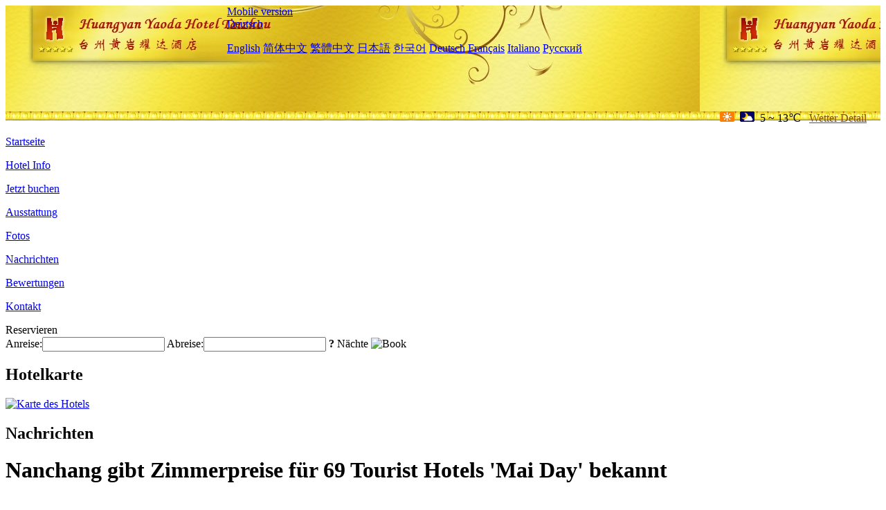

--- FILE ---
content_type: text/html; charset=utf-8
request_url: http://www.huangyanyaodahotel.com/de/news/6256.html
body_size: 3642
content:
<!DOCTYPE html PUBLIC "-//W3C//DTD XHTML 1.0 Transitional//EN" "http://www.w3.org/TR/xhtml1/DTD/xhtml1-transitional.dtd">

<html xmlns="http://www.w3.org/1999/xhtml" >
<head>
  <meta http-equiv="Content-Type" content="text/html; charset=utf-8" />
  <title>Nanchang gibt Zimmerpreise für 69 Tourist Hotels 'Mai Day' bekannt, Nachrichten, Huangyan Yaoda Hotel Taizhou</title>
  <meta name="Keywords" content="Nanchang gibt Zimmerpreise für 69 Tourist Hotels 'Mai Day' bekannt, Nachrichten, Huangyan Yaoda Hotel Taizhou, Huangyan Yaoda Hotel Taizhou Buchen, Reservieren, Ort, Telefon, Adresse, China." />
  <meta name="Description" content="Nanchang gibt Zimmerpreise für 69 Tourist Hotels 'Mai Day' bekannt, Nachrichten, Huangyan Yaoda Hotel Taizhou, Es ist ein umfassendes Hotel mit Geschäfts-, Tourismus- und Freizeitfunktionen von Jiaxing-Gruppe und Weixing-Gruppe in Huangyan gebaut.An der No.3 Century Avenue gelegen, ist es von bezaubernder Landschaft des Yongning River und der schönen Stadt umgeben.Da..." />
  <link rel="shortcut icon" href="/All/Images/favicon.ico" />
  <link href="/All/style.css?20200525" type="text/css" rel="stylesheet" />
  <script type="text/javascript" src="/Javascript/jquery.js"></script>
  <script type="text/javascript" src="/Javascript/publicNew.js?20200226"></script>
  <link type="text/css" rel="stylesheet" href="/Javascript/Datepicker/jquery-ui.min.css" />
  <script type="text/javascript" src="/Javascript/Datepicker/jquery-ui.min.js"></script>
  <script type="text/javascript" src="/Javascript/Datepicker/de.js"></script>
</head>
<body language='de'>
  <div class="wrapper">
    	<div class="topBg" style="background:url(/huangyanyaodahotel.com/Images/en/logo.jpg) repeat-x;">
	    <div class="top">
            <div style="float:left; padding-left:40px"><a href="/de/" style="display:block; width:280px; height:80px"></a></div>
            <a href="http://m.huangyanyaodahotel.com" class="mobileVersion">Mobile version</a>
<div class='languageSwitch'>
   <a class='language_de' href='javascript:void(0);'>Deutsch</a>
   <p class='cornerSolid'></p>
   <div>
      <p class='cornerSharp'></p>
      <a class='language_en' href='/'>English</a>
      <a class='language_cn' href='/cn/'>简体中文</a>
      <a class='language_big5' href='/big5/'>繁體中文</a>
      <a class='language_ja' href='/ja/'>日本語</a>
      <a class='language_ko' href='/ko/'>한국어</a>
      <a class='language_de' href='/de/'>Deutsch</a>
      <a class='language_fr' href='/fr/'>Français</a>
      <a class='language_it' href='/it/'>Italiano</a>
      <a class='language_ru' href='/ru/'>Русский</a>
   </div>
</div>
            <div style="text-align:right; padding-top:80px; padding-right:20px;">
                 <img src="https://www.chinaholiday.com/images/weather/d00.gif" title="Day: Sunny" style="width:21px;height:15px;padding-right:8px;" /><img src="https://www.chinaholiday.com/images/weather/n01.gif" title="Night: Cloudy" style="width:21px;height:15px;padding-right:8px;" /><span title="41F ~ 55F">5 ~ 13℃</span> <a href="https://www.chinaholiday.com/weather-forecast/taizhou-zhejiang.html" style="color:#844B0B; front-size:12px; padding-left:8px; text-decoration:underline;" target="_blank" title="Wetter Detail von Taizhou, Zhejiang">Wetter Detail</a> 
            </div>
    	    <div class="clear"></div>
    	</div>
    
<div class='navBody'>
  <div class='navMain'>
    <dl class='navDL'>
      <dt class='homeTopMenuClass' ><a href='/de/'>Startseite</a></dt>
    </dl>
    <dl class='navDL'>
      <dt class='infoTopMenuClass' ><a href='/de/info/'>Hotel Info</a></dt>
    </dl>
    <dl class='navDL'>
      <dt class='reservationTopMenuClass' ><a href='/de/reservation/'>Jetzt buchen</a></dt>
    </dl>
    <dl class='navDL'>
      <dt class='facilitiesTopMenuClass' ><a href='/de/facilities/'>Ausstattung</a></dt>
    </dl>
    <dl class='navDL'>
      <dt class='photosTopMenuClass' ><a href='/de/photos/'>Fotos</a></dt>
    </dl>
    <dl class='navDL'>
      <dt class='newsTopMenuClass navActive' ><a href='/de/news/'>Nachrichten</a></dt>
    </dl>
    <dl class='navDL'>
      <dt class='reviewsTopMenuClass' ><a href='/de/reviews/'>Bewertungen</a></dt>
    </dl>
    <dl class='navDL'>
      <dt class='contact_usTopMenuClass' ><a href='/de/contact_us/'>Kontakt</a></dt>
    </dl>
    <div class='clear'></div>
  </div>
</div>

    </div>  
    <div class="layout">
    	<div class="main">
            <div class="left">
    <div class="boxBooking">
        <div class="boxBookingTitle">Reservieren</div>
        <div class="boxBookingCont">
            <label for="tbCheckin">Anreise:</label><input type="text" id="tbCheckin" readonly="readonly" dateFormat="dd.mm.yy  D" />
            <label for="tbCheckout">Abreise:</label><input type="text" id="tbCheckout" readonly="readonly" dateFormat="dd.mm.yy  D" />
            <span id="nights" night=" Nacht" nights=" Nächte"><b>?</b> Nächte</span>
            <img class="btnBookBox" src="/All/Images/de/Book.gif" checkin='tbCheckin' checkout='tbCheckout' alt="Book" />
            <img id="loading" src="/Reservation/Images/loading.gif" style="visibility:hidden;" alt="" />
        </div>
	</div>
    <div class="mapSmall">
        <h2>Hotelkarte</h2>
        <a href="/de/contact_us/"><img src="/All/Images/homeMap.png" alt="Karte des Hotels" /></a>
    </div>
</div>            
            <div class="right">
                <div class="box">
                    <h2>Nachrichten</h2>
                    <div class="articleBox">
                        <h1>Nanchang gibt Zimmerpreise für 69 Tourist Hotels 'Mai Day' bekannt</h1>
                        <p class="articleTitle">Date: 2023-04-26</p>
                        <div class="articleContent"><p>Gemäß der Bekanntmachung des Generalbüros des Ministeriums für Kultur und Tourismus über die weitere Regulierung der Ordnung des Tourismusmarktes (Wenlv Stromerzeugung [2023] Nr. 119) die Rolle der Branchenverbände voll ausschöpfen, lokale Tourismusverbände ermutigen, Referenzpreise für Tourismusprodukte zu veröffentlichen und die Dienstleistungsqualität aktiv zu verbessern. Das Nanchang Cultural, Radio, Television, Press, Publication, and Tourism Bureau leitete sofort die Nanchang Cultural, Tourism, and Accommodation Industry Association, um die gelisteten touristischen Hotels zu identifizieren und zu mobilisieren.</p><p>Ab April 25, 2023 gibt es insgesamt 43-Sterne-Hotels in Nanchang City, einschließlich 4-Sterne-Hotels, 22-Sterne-Hotels, 16-Sterne-Hotels und 1-Sterne-Hotel; Es gibt insgesamt 26-grüne Tourismus-Hotels, 12-Gold-Level-Hotels und 14-Silber-Blatt-Level-Hotels. Die Liste der touristischen Hotels, die dieses Mal angekündigt wurden, enthält Informationen wie den Namen des touristischen Hotels, die Marke des touristischen Hotels, den Bezirk oder Bezirk, in dem sich das Hotel befindet, die Reservierungs-Telefonnummer, die Navigationsadresse und den Referenzpreis für Zimmer während des Mai-Tages. Der Referenzpreis für den Zeitraum Mai ist der umfassende Referenzpreis für die grundlegenden Standardzimmer (Auflistungspreis, Storepreis, OTA-Preis) und andere Faktoren des Hotels während des Zeitraums Mai. Die spezifischen Preise für jede Zimmerkategorie basieren auf den Preisen, die im Geschäft des Hotels am selben Tag angekündigt werden.</p><p><br /></p></div>
                        <div class="clear" style="height:20px"></div>
                        <ul>
                            <li style="float:left;width:300px;"><a style="float:left; width:300px; overflow:hidden; text-overflow:ellipsis; white-space:nowrap;" href="/de/news/6250.html" title="Li Shutongs ehemalige Residenz Memorial Hall startet ein interaktives Kultur- und Tourismusprojekt">Prev:Li Shutongs ehemalige Residenz Memorial Hall startet ein interaktives Kultur- und Tourismusprojekt</a></li>
                            <li style="float:right;width:300px;"><a style="float:left; width:300px; overflow:hidden; text-overflow:ellipsis; white-space:nowrap;" href="/de/news/6267.html" title="Shenzhen 5A Scenic Area World Window Opened Drone Lieferroute">Next:Shenzhen 5A Scenic Area World Window Opened Drone Lieferroute</a></li>
                        </ul>
                        <div class="clear"></div>
                        <div><a href="./"><img src="/All/Images/icon_2.gif" />&nbsp;&nbsp;Go Back</a></div>
                    </div>
                </div>
            </div>
            <div class="clear"></div>
        </div>
    </div>
    	<div class="footer">
            <p style="display:none">Telefon:+86-576-81118888</p>
            <p>Adresse: 3 Century Avenue, in der Nähe der Tianchang Road</p>
            <p>Geöffnet in 2011, Huangyan Yaoda Hotel Taizhou.</p>
    </div>
  </div>
</body>
</html>
